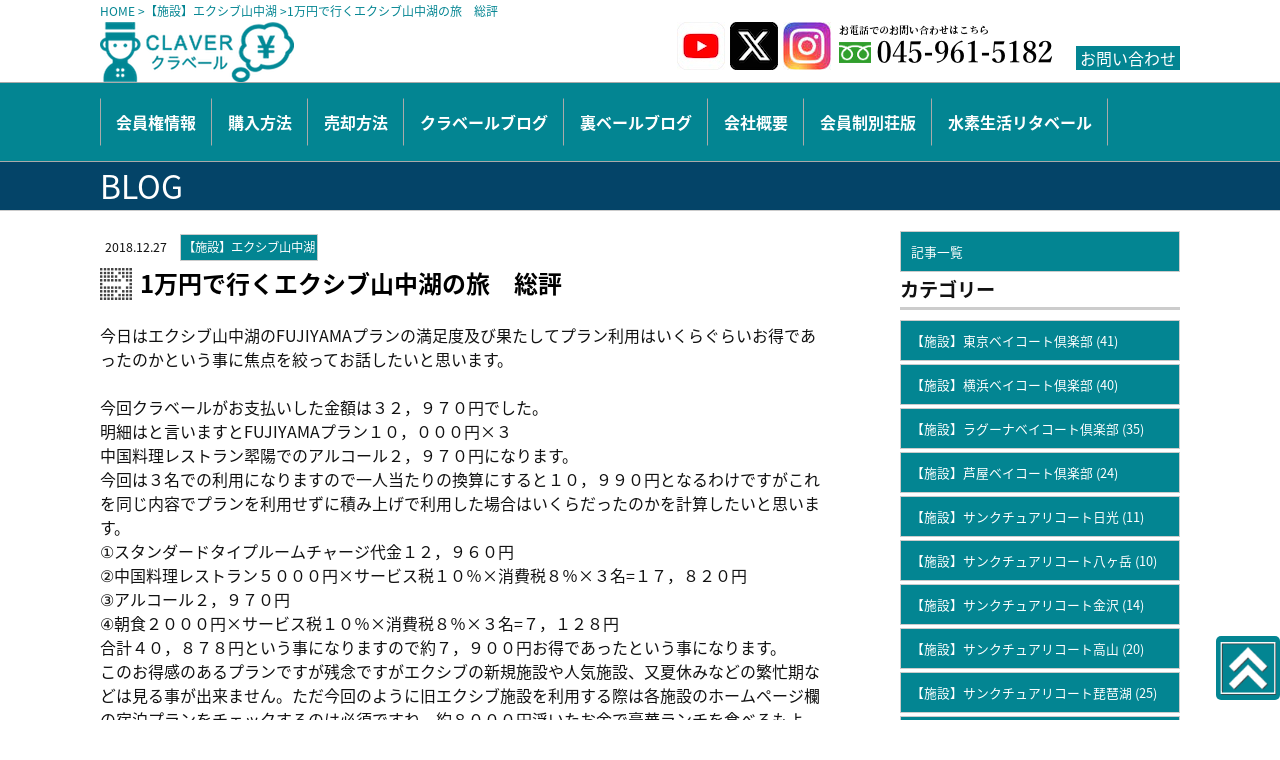

--- FILE ---
content_type: text/html; charset=UTF-8
request_url: https://www.xiv-claver.jp/11xivyamanakako/blog20181227
body_size: 11445
content:
<!DOCTYPE html>
<html>
<head>
<meta charset="UTF-8" />
<title>1万円で行くエクシブ山中湖の旅　総評 ｜ クラベール</title>
<link rel="shortcut icon" href="https://www.xiv-claver.jp/wp-content/themes/theme_toi3c/favicon.ico" />
<link href="https://fonts.googleapis.com/css?family=Lustria|Oswald" rel="stylesheet"> 
<link href="https://fonts.googleapis.com/earlyaccess/notosansjapanese.css" rel="stylesheet" />
<link href="https://fonts.googleapis.com/earlyaccess/sawarabimincho.css" rel="stylesheet" />
<link href="https://use.fontawesome.com/releases/v5.0.6/css/all.css" rel="stylesheet">
<link rel="stylesheet" type="text/css" href="https://www.xiv-claver.jp/wp-content/themes/theme_toi3c/style.css" />
<meta name="viewport" content="width=device-width,initial-scale=1.0,user-scalable=no">
<script src="https://ajax.googleapis.com/ajax/libs/jquery/2.2.0/jquery.min.js"></script>
<script type="text/javascript" src="https://www.xiv-claver.jp/wp-content/themes/theme_toi3c/js/jquery.cookie.js"></script>
<script type="text/javascript" src="https://www.xiv-claver.jp/wp-content/themes/theme_toi3c/js/jquery.easing.1.3.js"></script>
<script type="text/javascript" src="https://www.xiv-claver.jp/wp-content/themes/theme_toi3c/js/default_script.js"></script>
<!--[if lt IE 9]>
<script src="https://www.xiv-claver.jp/wp-content/themes/theme_toi3c/js/respond.min.js"></script>
<script src="https://www.xiv-claver.jp/wp-content/themes/theme_toi3c/js/html5shiv.js"></script>
<![endif]-->
<script type="text/javascript">
$(function(){
  $("#toggle").click(function(){
    $("#naviHEAD").slideToggle();
    return false;
  });

  $("#naviHEAD").click(function(){
    var win = $(window).width();
    var p = 992;
    if(win < p){
      $("#naviHEAD").hide();
	}
  });


  $(window).resize(function(){
    var win = $(window).width();
    var p = 991;
    if(win > p){
      $("#naviHEAD").show();
    } else {
      $("#naviHEAD").hide();
    }
  });
});
</script>
<script type="text/javascript">
$(function(){
     
$(".accordion p").click(function(){
    $(this).next("ul").slideToggle();
    $(this).children("span").toggleClass("open");
}); 

$(".accordion div").click(function(){
    $(this).next("ul").slideToggle();
    $(this).children("span").toggleClass("open");
}); 
 
$(".accordion dt").click(function(){
    $(this).next("dd").slideToggle();
    $(this).next("dd").siblings("dd").slideUp();
    $(this).toggleClass("open");    
    $(this).siblings("dt").removeClass("open");
});
 
});
</script>
<script type="text/javascript">
//スムーズスクロール
jQuery(function(){
   jQuery('a[href^="#"]').click(function() {// # クリック処理
      var speed = 2000; //スクロール速度ミリ秒
      var href= jQuery(this).attr("href"); // アンカーの値取
      // 移動先を取得
      var target = jQuery(href == "#" || href == "" ? 'html' : href);
      var position = target.offset().top;// 移動先を数値で取得
      // スムーススクロール
      jQuery('body,html').animate({scrollTop:position}, speed, 'swing');
      return false;
   });
});
</script>
<link rel='dns-prefetch' href='//secure.gravatar.com' />
<link rel='dns-prefetch' href='//s.w.org' />
<link rel='dns-prefetch' href='//v0.wordpress.com' />
<link rel="alternate" type="application/rss+xml" title="クラベール &raquo; 1万円で行くエクシブ山中湖の旅　総評 のコメントのフィード" href="https://www.xiv-claver.jp/15xivyamanakako/blog20181227/feed" />
		<script type="text/javascript">
			window._wpemojiSettings = {"baseUrl":"https:\/\/s.w.org\/images\/core\/emoji\/12.0.0-1\/72x72\/","ext":".png","svgUrl":"https:\/\/s.w.org\/images\/core\/emoji\/12.0.0-1\/svg\/","svgExt":".svg","source":{"concatemoji":"https:\/\/www.xiv-claver.jp\/wp-includes\/js\/wp-emoji-release.min.js?ver=5.4.18"}};
			/*! This file is auto-generated */
			!function(e,a,t){var n,r,o,i=a.createElement("canvas"),p=i.getContext&&i.getContext("2d");function s(e,t){var a=String.fromCharCode;p.clearRect(0,0,i.width,i.height),p.fillText(a.apply(this,e),0,0);e=i.toDataURL();return p.clearRect(0,0,i.width,i.height),p.fillText(a.apply(this,t),0,0),e===i.toDataURL()}function c(e){var t=a.createElement("script");t.src=e,t.defer=t.type="text/javascript",a.getElementsByTagName("head")[0].appendChild(t)}for(o=Array("flag","emoji"),t.supports={everything:!0,everythingExceptFlag:!0},r=0;r<o.length;r++)t.supports[o[r]]=function(e){if(!p||!p.fillText)return!1;switch(p.textBaseline="top",p.font="600 32px Arial",e){case"flag":return s([127987,65039,8205,9895,65039],[127987,65039,8203,9895,65039])?!1:!s([55356,56826,55356,56819],[55356,56826,8203,55356,56819])&&!s([55356,57332,56128,56423,56128,56418,56128,56421,56128,56430,56128,56423,56128,56447],[55356,57332,8203,56128,56423,8203,56128,56418,8203,56128,56421,8203,56128,56430,8203,56128,56423,8203,56128,56447]);case"emoji":return!s([55357,56424,55356,57342,8205,55358,56605,8205,55357,56424,55356,57340],[55357,56424,55356,57342,8203,55358,56605,8203,55357,56424,55356,57340])}return!1}(o[r]),t.supports.everything=t.supports.everything&&t.supports[o[r]],"flag"!==o[r]&&(t.supports.everythingExceptFlag=t.supports.everythingExceptFlag&&t.supports[o[r]]);t.supports.everythingExceptFlag=t.supports.everythingExceptFlag&&!t.supports.flag,t.DOMReady=!1,t.readyCallback=function(){t.DOMReady=!0},t.supports.everything||(n=function(){t.readyCallback()},a.addEventListener?(a.addEventListener("DOMContentLoaded",n,!1),e.addEventListener("load",n,!1)):(e.attachEvent("onload",n),a.attachEvent("onreadystatechange",function(){"complete"===a.readyState&&t.readyCallback()})),(n=t.source||{}).concatemoji?c(n.concatemoji):n.wpemoji&&n.twemoji&&(c(n.twemoji),c(n.wpemoji)))}(window,document,window._wpemojiSettings);
		</script>
		<style type="text/css">
img.wp-smiley,
img.emoji {
	display: inline !important;
	border: none !important;
	box-shadow: none !important;
	height: 1em !important;
	width: 1em !important;
	margin: 0 .07em !important;
	vertical-align: -0.1em !important;
	background: none !important;
	padding: 0 !important;
}
</style>
	<link rel='stylesheet' id='wp-block-library-css'  href='https://www.xiv-claver.jp/wp-includes/css/dist/block-library/style.min.css?ver=5.4.18' type='text/css' media='all' />
<style id='wp-block-library-inline-css' type='text/css'>
.has-text-align-justify{text-align:justify;}
</style>
<link rel='stylesheet' id='fancybox-css'  href='https://www.xiv-claver.jp/wp-content/plugins/easy-fancybox/css/jquery.fancybox.min.css?ver=1.3.24' type='text/css' media='screen' />
<link rel='stylesheet' id='addtoany-css'  href='https://www.xiv-claver.jp/wp-content/plugins/add-to-any/addtoany.min.css?ver=1.15' type='text/css' media='all' />
<link rel='stylesheet' id='jetpack_css-css'  href='https://www.xiv-claver.jp/wp-content/plugins/jetpack/css/jetpack.css?ver=8.9.4' type='text/css' media='all' />
<script type='text/javascript' src='https://www.xiv-claver.jp/wp-includes/js/jquery/jquery.js?ver=1.12.4-wp'></script>
<script type='text/javascript' src='https://www.xiv-claver.jp/wp-includes/js/jquery/jquery-migrate.min.js?ver=1.4.1'></script>
<script type='text/javascript' src='https://www.xiv-claver.jp/wp-content/plugins/add-to-any/addtoany.min.js?ver=1.1'></script>
<link rel='https://api.w.org/' href='https://www.xiv-claver.jp/wp-json/' />
<link rel="EditURI" type="application/rsd+xml" title="RSD" href="https://www.xiv-claver.jp/xmlrpc.php?rsd" />
<link rel="wlwmanifest" type="application/wlwmanifest+xml" href="https://www.xiv-claver.jp/wp-includes/wlwmanifest.xml" /> 
<link rel='prev' title='1万円で行くエクシブ山中湖の旅　朝食バイキング編' href='https://www.xiv-claver.jp/15xivyamanakako/blog20181226' />
<link rel='next' title='リゾートトラスト会員権OF　THE　YEAR２０１８' href='https://www.xiv-claver.jp/01tokyobay/blog20181231' />
<meta name="generator" content="WordPress 5.4.18" />
<link rel="canonical" href="https://www.xiv-claver.jp/15xivyamanakako/blog20181227" />
<link rel='shortlink' href='https://wp.me/paCwkg-1fL' />
<link rel="alternate" type="application/json+oembed" href="https://www.xiv-claver.jp/wp-json/oembed/1.0/embed?url=https%3A%2F%2Fwww.xiv-claver.jp%2F15xivyamanakako%2Fblog20181227" />
<link rel="alternate" type="text/xml+oembed" href="https://www.xiv-claver.jp/wp-json/oembed/1.0/embed?url=https%3A%2F%2Fwww.xiv-claver.jp%2F15xivyamanakako%2Fblog20181227&#038;format=xml" />

<script data-cfasync="false">
window.a2a_config=window.a2a_config||{};a2a_config.callbacks=[];a2a_config.overlays=[];a2a_config.templates={};a2a_localize = {
	Share: "共有",
	Save: "ブックマーク",
	Subscribe: "購読",
	Email: "メール",
	Bookmark: "ブックマーク",
	ShowAll: "すべて表示する",
	ShowLess: "小さく表示する",
	FindServices: "サービスを探す",
	FindAnyServiceToAddTo: "追加するサービスを今すぐ探す",
	PoweredBy: "Powered by",
	ShareViaEmail: "メールでシェアする",
	SubscribeViaEmail: "メールで購読する",
	BookmarkInYourBrowser: "ブラウザにブックマーク",
	BookmarkInstructions: "このページをブックマークするには、 Ctrl+D または \u2318+D を押下。",
	AddToYourFavorites: "お気に入りに追加",
	SendFromWebOrProgram: "任意のメールアドレスまたはメールプログラムから送信",
	EmailProgram: "メールプログラム",
	More: "詳細&#8230;",
	ThanksForSharing: "Thanks for sharing!",
	ThanksForFollowing: "Thanks for following!"
};

(function(d,s,a,b){a=d.createElement(s);b=d.getElementsByTagName(s)[0];a.async=1;a.src="https://static.addtoany.com/menu/page.js";b.parentNode.insertBefore(a,b);})(document,"script");
</script>
<style type='text/css'>img#wpstats{display:none}</style>
<!-- Jetpack Open Graph Tags -->
<meta property="og:type" content="article" />
<meta property="og:title" content="1万円で行くエクシブ山中湖の旅　総評" />
<meta property="og:url" content="https://www.xiv-claver.jp/15xivyamanakako/blog20181227" />
<meta property="og:description" content="１泊２食のエクシブ山中湖のプラン利用 果たして利用料金は？満足度は？果たしていくらお得だったのか 今日はエクシ&hellip;" />
<meta property="article:published_time" content="2018-12-27T10:19:25+00:00" />
<meta property="article:modified_time" content="2019-03-06T07:46:14+00:00" />
<meta property="og:site_name" content="クラベール" />
<meta property="og:image" content="https://www.xiv-claver.jp/wp-content/uploads/272EF4A7-58EC-437F-94F0-0A70B47F9B1A.jpeg" />
<meta property="og:image:width" content="2048" />
<meta property="og:image:height" content="1536" />
<meta property="og:locale" content="ja_JP" />
<meta name="twitter:text:title" content="1万円で行くエクシブ山中湖の旅　総評" />
<meta name="twitter:image" content="https://www.xiv-claver.jp/wp-content/uploads/272EF4A7-58EC-437F-94F0-0A70B47F9B1A.jpeg?w=640" />
<meta name="twitter:card" content="summary_large_image" />

<!-- End Jetpack Open Graph Tags -->
<link rel="icon" href="https://www.xiv-claver.jp/wp-content/uploads/cropped-favicon_claver-1-32x32.png" sizes="32x32" />
<link rel="icon" href="https://www.xiv-claver.jp/wp-content/uploads/cropped-favicon_claver-1-192x192.png" sizes="192x192" />
<link rel="apple-touch-icon" href="https://www.xiv-claver.jp/wp-content/uploads/cropped-favicon_claver-1-180x180.png" />
<meta name="msapplication-TileImage" content="https://www.xiv-claver.jp/wp-content/uploads/cropped-favicon_claver-1-270x270.png" />
<meta name="google-site-verification" content="L8lvsg0X20YjTBWRUZ7baoDNGPSB5MtayHhwsL513sY" />
</head>
<body><!-- 　ヘッダー部分（上部分）呼び出し　 -->

<div id="wrap"><!-- /wrap start -->
<div id="frame_block" style="width:100%">
<div id="wrap_desc">
<div id="inner_desc">
<div class="breadcrumbWrap"><span itemscope itemtype="http://data-vocabulary.org/Breadcrumb"><a class="breadcrumb" href="https://www.xiv-claver.jp" itemprop="url"><span itemprop="title">HOME</span></a> &gt;</span><span itemscope itemtype="http://data-vocabulary.org/Breadcrumb"><a class="breadcrumb" href="https://www.xiv-claver.jp/15xivyamanakako/?ct=15xivyamanakako" itemprop="url"><span itemprop="title">【施設】エクシブ山中湖</span></a>  &gt;</span><h1>1万円で行くエクシブ山中湖の旅　総評</h1></span></div>
</div><!--inner_desc-->
</div><!--wrap_desc-->
<div class="wrap_pc">
<div id="wrap_head">
<div id="inner_head">
<ul class="blockHED">
 	<li>
<div class="logo"><a href="https://www.xiv-claver.jp"><img src="https://www.xiv-claver.jp/wp-content/uploads/banner_logo2023.png" alt="クラベール" /></a></div></li>
 	<li>
<a style="padding-right: 5px;" href="https://www.youtube.com/@xivclaver" target="_blank" rel="noopener noreferrer"><img class="aligncenter" src="https://www.xiv-claver.jp/wp-content/uploads/youtube048.jpg" alt="twitter" /></a></li>
 	<li>
<a style="padding-right: 5px;" href="https://twitter.com/xivclaver" target="_blank" rel="noopener noreferrer"><img class="aligncenter" src="https://www.xiv-claver.jp/wp-content/uploads/X-logo.png" alt="twitter" /></a></li>
 	<li>
<a style="padding-right: 5px;" href="https://www.instagram.com/claver_second_market/?hl=ja" target="_blank" rel="noopener noreferrer"><img class="aligncenter" src="https://www.xiv-claver.jp/wp-content/uploads/instagram048.jpg" alt="twitter" /></a></li>
 	<li>
<div class="size240"><img class="aligncenter" src="https://www.xiv-claver.jp/wp-content/uploads/banner_phone_2022.png" alt="電話番号" /></div></li>
 	<li><br>
<a class="headbanner" href="https://www.xiv-claver.jp/inquiry">&nbsp;お問い合わせ&nbsp;</a></li>
</ul></div><!--eo inner_head-->
</div><!--eo wrap_head-->
</div><!--eo wrap_pc-->
<div id="wrap_navi"><div class="inner_navi">
<div id="wrap_toggle">
<ul class="blockHED">
<li class="NAME_AREA">
<div class="NAME_PLOT"><a href="https://www.xiv-claver.jp" class="clr_fff"><img class="splogo" alt="クラベール" src="https://www.xiv-claver.jp/wp-content/uploads/logo_wht2023.png" /></a></div><!--NAME_PLOT-->
</li>
<li class="ICON_AREA">
<div class="ICON_PLOT">
<a href="tel:045-961-5182"><img src="https://www.xiv-claver.jp/wp-content/themes/theme_toi3c/image/fxPHONE.png" alt="電話"/></a>
</div>
</li>
<li class="ICON_AREA">
<div class="ICON_PLOT">
<a href="https://www.xiv-claver.jp/inquiry"><img src="https://www.xiv-claver.jp/wp-content/themes/theme_toi3c/image/fxMAIL.png" alt="問合せ"/></a>
</div>
</li>
<li class="ICON_AREA">
<div id="toggle" class="ICON_PLOT">
<img src="https://www.xiv-claver.jp/wp-content/themes/theme_toi3c/image/fxTOGGLE.png" alt="MENU"/>
</div>
</li>
</ul>
<br />
<br />
<br />
<br />
<br />
<br />
<br />
</div><!-- wrap_toggle -->
<ul id="naviHEAD" class="blockRow navi_head">
<li><a href="https://www.xiv-claver.jp/sales"><p>会員権情報</p></a></li>
<li><a href="https://www.xiv-claver.jp/purchase"><p>購入方法</p></a></li>
<li><a href="https://www.xiv-claver.jp/selling"><p>売却方法</p></a></li>
<li><a href="https://www.xiv-claver.jp/article"><p>クラベールブログ</p></a></li>
<li><a href="https://www.xiv-claver.jp/uraver/" target="_blank" rel="noopener noreferrer"><p>裏ベールブログ</p></a></li>
<li><a href="https://www.xiv-claver.jp/company"><p>会社概要</p></a></li>
<li><a href="https://clavervilla.com" target="_blank" rel="noopener noreferrer"><p>会員制別荘版</p></a></li>
<li><a href="https://litaver.com" target="_blank" rel="noopener noreferrer"><p>水素生活リタベール</p></a></li></ul>
</div><!--inner_full-->
</div><!--wrap_navi-->
</div><!--frame-->
<script>
var menuHeight = $("#frame_fixed").height();
var startPos = 0;
$(window).scroll(function(){
  var currentPos = $(this).scrollTop();
  if (currentPos > startPos) {
    if($(window).scrollTop() >= 50) {
      $("#frame_fixed").css("top", "-" + menuHeight + "px");
    }
  } else {
    $("#frame_fixed").css("top", 0 + "px");
  }
  startPos = currentPos;
});
</script><!--ページタイトル-->
<div id="wrap_title">
<div id="inner_title" class="clearfix">
<div class="page_title">BLOG</div>
</div><!--inner_title-->
</div><!--wrap_title-->
<div id="wrap_inner"><!-- inner start -->
<div id="inner" style="padding:20px 0;"><!-- inner start -->
<div id="inner_main" class="left"><!-- mainWrap開始 -->
<div id="theContent">
<!--INFO--><div class='box_info clearfix'>
<!--date--><p class='date'>2018.12.27</p><!--eo date--><!--cat--><p class='cat bg_def'>【施設】エクシブ山中湖</p><!--eo cat--></div><!-- eo INFO-->
<h2 class="single_title_class">1万円で行くエクシブ山中湖の旅　総評</h2>

今日はエクシブ山中湖のFUJIYAMAプランの満足度及び果たしてプラン利用はいくらぐらいお得であったのかという事に焦点を絞ってお話したいと思います。<br />
<br />
今回クラベールがお支払いした金額は３２，９７０円でした。<br />
明細はと言いますとFUJIYAMAプラン１０，０００円×３<br />
中国料理レストラン翆陽でのアルコール２，９７０円になります。<br />
今回は３名での利用になりますので一人当たりの換算にすると１０，９９０円となるわけですがこれを同じ内容でプランを利用せずに積み上げで利用した場合はいくらだったのかを計算したいと思います。<br />
①スタンダードタイプルームチャージ代金１２，９６０円<br />
②中国料理レストラン５０００円×サービス税１０％×消費税８％×３名=１７，８２０円<br />
③アルコール２，９７０円<br />
④朝食２０００円×サービス税１０％×消費税８％×３名=７，１２８円<br />
合計４０，８７８円という事になりますので約７，９００円お得であったという事になります。<br />
このお得感のあるプランですが残念ですがエクシブの新規施設や人気施設、又夏休みなどの繁忙期などは見る事が出来ません。ただ今回のように旧エクシブ施設を利用する際は各施設のホームページ欄の宿泊プランをチェックするのは必須ですね。約８０００円浮いたお金で豪華ランチを食べるもよし、どこか美術館などに行くのに浮いた代金を充てるのもよいかと思います。<br />
<br />
以前はこのようなお得なプランはよく見かける事が出来たのでしたが、ここ数年あまり見かける事はなくなりました。クラベールとしてはリゾートトラストにはどうせお部屋に空気を入れて置くなら多少の安いプランを販売して空室を少しでも埋める事はリゾートトラストにとっても会員さんにとってもメリットがあるのではないか考えていますが、なかなかそれも難しいのでしょう。<br />
<br />
ホテルの稼働率を上げたいのと価格はあまりディスカウント出来ないという事情はよく理解しているのでクラベールとしてはしょうがないと考えていますが多少はこのようなプランが季節限定でももう少し用意されていても良いのかもしれません。<br />
<br />
今回久しぶりにエクシブ山中湖を利用させていただきましたが１０，０００円で宿泊して美味しい食事と朝食を食べれて内容的には良いのではないでしょうか。勿論ここ数年１０，０００円で宿泊出来る一般のホテルがあるのは十分理解していますがお部屋の広さ、窓からのぞく富士山、ひとつひとつ丁寧にリザーブされるディナーと朝食という事を考えれば満足度は高いかと思います。<br />
<img src="https://www.xiv-claver.jp/wp-content/uploads/272EF4A7-58EC-437F-94F0-0A70B47F9B1A.jpeg" alt="" width="2048" height="1536" class="alignnone size-full wp-image-5467" />
エクシブ山中湖がオープンして２０年余りまだまだエクシブ山中湖輝いてます。<br />
<br />
次回のクラベール施設紹介ブログは芦屋ベイコート倶楽部を予定しております。以前は芦屋ベイコート倶楽部ラグジュアリースイートをご紹介したので次回は芦屋ベイコート倶楽部ロイヤルスイートもしくはベイスイートのご紹介となるかと思いますが、又そちらも楽しみにしていただければと思います。<br /><br /><!-- tags--><div class='box_info bg_eee bdc_ccc pad10'>tags: </div><!-- eo btn-->
</div><!-- theContent終了 -->
<div class="wrap_pagenation">
<div id="pagenation">
<div class="clearfix">
<div class="prevpage">« <a href="https://www.xiv-claver.jp/15xivyamanakako/blog20181226" rel="prev">前記事</a></div>
<div class="listpage"><a href="https://www.xiv-claver.jp/15xivyamanakako/?ct=15xivyamanakako&pg=1">【施設】エクシブ山中湖一覧</a>　</div>
<div class="nextpage"><a href="https://www.xiv-claver.jp/15xivyamanakako/blog20190127" rel="next">次記事</a> »</div>
</div><!--clearfix-->
</div><!-- eo pagenation-->
</div><!-- eo wrap_pagenation-->
</div><!-- inner_main終了 -->
<div id="inner_side" class="right"><!-- side開始 -->

<a class="side_selector pad10" href="https://www.xiv-claver.jp/article">記事一覧</a>
<h3 class="underline">カテゴリー</h3>
<ul class='blockCR'>
<li><a class='side_selector bg_def' href='https://www.xiv-claver.jp/01tokyobay'><p>【施設】東京ベイコート倶楽部&nbsp;(41)</p></a></li>
<li><a class='side_selector bg_def' href='https://www.xiv-claver.jp/02yokohamabay'><p>【施設】横浜ベイコート倶楽部&nbsp;(40)</p></a></li>
<li><a class='side_selector bg_def' href='https://www.xiv-claver.jp/03lagunabay'><p>【施設】ラグーナベイコート倶楽部&nbsp;(35)</p></a></li>
<li><a class='side_selector bg_def' href='https://www.xiv-claver.jp/04ashiyabay'><p>【施設】芦屋ベイコート倶楽部&nbsp;(24)</p></a></li>
<li><a class='side_selector bg_def' href='https://www.xiv-claver.jp/05niko'><p>【施設】サンクチュアリコート日光&nbsp;(11)</p></a></li>
<li><a class='side_selector bg_def' href='https://www.xiv-claver.jp/07yatsugatake'><p>【施設】サンクチュアリコート八ヶ岳&nbsp;(10)</p></a></li>
<li><a class='side_selector bg_def' href='https://www.xiv-claver.jp/08kanazawa'><p>【施設】サンクチュアリコート金沢&nbsp;(14)</p></a></li>
<li><a class='side_selector bg_def' href='https://www.xiv-claver.jp/09takayama'><p>【施設】サンクチュアリコート高山&nbsp;(20)</p></a></li>
<li><a class='side_selector bg_def' href='https://www.xiv-claver.jp/10takashima'><p>【施設】サンクチュアリコート琵琶湖&nbsp;(25)</p></a></li>
<li><a class='side_selector bg_def' href='https://www.xiv-claver.jp/11awajishima'><p>【施設】サンクチュアリコート淡路島&nbsp;(5)</p></a></li>
<li><a class='side_selector bg_def' href='https://www.xiv-claver.jp/12xivnasu'><p>【施設】グランドエクシブ那須白河&nbsp;(15)</p></a></li>
<li><a class='side_selector bg_def' href='https://www.xiv-claver.jp/13xivkaruizawa'><p>【施設】グランドエクシブ軽井沢&nbsp;(37)</p></a></li>
<li><a class='side_selector bg_def' href='https://www.xiv-claver.jp/14xivtateshina'><p>【施設】エクシブ蓼科&nbsp;(23)</p></a></li>
<li><a class='side_selector bg_def' href='https://www.xiv-claver.jp/15xivyamanakako'><p>【施設】エクシブ山中湖&nbsp;(25)</p></a></li>
<li><a class='side_selector bg_def' href='https://www.xiv-claver.jp/16xivhakone'><p>【施設】エクシブ箱根離宮&nbsp;(23)</p></a></li>
<li><a class='side_selector bg_def' href='https://www.xiv-claver.jp/17xivyugawara'><p>【施設】エクシブ湯河原離宮&nbsp;(29)</p></a></li>
<li><a class='side_selector bg_def' href='https://www.xiv-claver.jp/18xivhatushima'><p>【施設】グランドエクシブ初島クラブ&nbsp;(13)</p></a></li>
<li><a class='side_selector bg_def' href='https://www.xiv-claver.jp/19xivizu'><p>【施設】エクシブ伊豆&nbsp;(18)</p></a></li>
<li><a class='side_selector bg_def' href='https://www.xiv-claver.jp/20xivhamanako'><p>【施設】グランドエクシブ浜名湖&nbsp;(19)</p></a></li>
<li><a class='side_selector bg_def' href='https://www.xiv-claver.jp/21xivtoba'><p>【施設】グランドエクシブ鳥羽&nbsp;(39)</p></a></li>
<li><a class='side_selector bg_def' href='https://www.xiv-claver.jp/22xivbiwako'><p>【施設】エクシブ琵琶湖&nbsp;(27)</p></a></li>
<li><a class='side_selector bg_def' href='https://www.xiv-claver.jp/23xivkyoto'><p>【施設】エクシブ京都八瀬離宮&nbsp;(19)</p></a></li>
<li><a class='side_selector bg_def' href='https://www.xiv-claver.jp/24xivshirahama'><p>【施設】エクシブ白浜＆アネックス&nbsp;(18)</p></a></li>
<li><a class='side_selector bg_def' href='https://www.xiv-claver.jp/25xivarima'><p>【施設】エクシブ有馬離宮&nbsp;(17)</p></a></li>
<li><a class='side_selector bg_def' href='https://www.xiv-claver.jp/26xivroko'><p>【施設】エクシブ六甲SV&nbsp;(7)</p></a></li>
<li><a class='side_selector bg_def' href='https://www.xiv-claver.jp/27xivawajishima'><p>【施設】エクシブ淡路島&nbsp;(10)</p></a></li>
<li><a class='side_selector bg_def' href='https://www.xiv-claver.jp/28xivnaruto'><p>【施設】グランドエクシブ鳴門&nbsp;(26)</p></a></li>
<li><a class='side_selector bg_def' href='https://www.xiv-claver.jp/29others'><p>【施設】エクシブその他&nbsp;(55)</p></a></li>
<li><a class='side_selector bg_def' href='https://www.xiv-claver.jp/30sunhakone'><p>【施設】リゾーピア箱根&nbsp;(2)</p></a></li>
<li><a class='side_selector bg_def' href='https://www.xiv-claver.jp/31sunatami'><p>【施設】リゾーピア熱海&nbsp;(10)</p></a></li>
<li><a class='side_selector bg_def' href='https://www.xiv-claver.jp/32kumihama'><p>【施設】リゾーピア久美浜&nbsp;(8)</p></a></li>
<li><a class='side_selector bg_def' href='https://www.xiv-claver.jp/33bepu'><p>【施設】リゾーピア別府&nbsp;(20)</p></a></li>
<li><a class='side_selector bg_def' href='https://www.xiv-claver.jp/34sunshinjuku'><p>【施設】サンメンバーズ新宿&nbsp;(2)</p></a></li>
<li><a class='side_selector bg_def' href='https://www.xiv-claver.jp/35hirugano'><p>【施設】サンメンバーズひるがの&nbsp;(11)</p></a></li>
<li><a class='side_selector bg_def' href='https://www.xiv-claver.jp/36nagoyashirakawa'><p>【施設】サンメンバーズ名古屋白川&nbsp;(4)</p></a></li>
<li><a class='side_selector bg_def' href='https://www.xiv-claver.jp/37sunkyoto'><p>【施設】サンメンバーズ京都嵯峨&nbsp;(18)</p></a></li>
<li><a class='side_selector bg_def' href='https://www.xiv-claver.jp/38sunkobe'><p>【施設】サンメンバーズ神戸&nbsp;(2)</p></a></li>
<li><a class='side_selector bg_def' href='https://www.xiv-claver.jp/39kagoshima'><p>【施設】サンメンバーズ鹿児島&nbsp;(20)</p></a></li>
<li><a class='side_selector bg_def' href='https://www.xiv-claver.jp/40sun'><p>【施設】サンメンバーズ・リゾーピア他&nbsp;(5)</p></a></li>
<li><a class='side_selector bg_def' href='https://www.xiv-claver.jp/41nihonbashi'><p>【施設】トラスティ日本橋&nbsp;(3)</p></a></li>
<li><a class='side_selector bg_def' href='https://www.xiv-claver.jp/42tokyobey'><p>【施設】トラスティ東京ベイ&nbsp;(1)</p></a></li>
<li><a class='side_selector bg_def' href='https://www.xiv-claver.jp/43abeno'><p>【施設】トラスティ大阪阿倍野&nbsp;(3)</p></a></li>
<li><a class='side_selector bg_def' href='https://www.xiv-claver.jp/44kobe'><p>【施設】トラスティ神戸居留地&nbsp;(2)</p></a></li>
<li><a class='side_selector bg_def' href='https://www.xiv-claver.jp/45himedic'><p>【施設】ハイメディック&nbsp;(30)</p></a></li>
<li><a class='side_selector bg_def' href='https://www.xiv-claver.jp/46kahala'><p>【施設】カハラクラブハワイ&nbsp;(5)</p></a></li>
<li><a class='side_selector bg_def' href='https://www.xiv-claver.jp/47membership'><p>【施設】会員制ホテル他&nbsp;(59)</p></a></li>
<li><a class='side_selector bg_def' href='https://www.xiv-claver.jp/48resorttrust'><p>【運営会社】リゾートトラスト&nbsp;(129)</p></a></li>
<li><a class='side_selector bg_def' href='https://www.xiv-claver.jp/49buy'><p>【購入】エクシブ購入に関する情報&nbsp;(92)</p></a></li>
<li><a class='side_selector bg_def' href='https://www.xiv-claver.jp/50sell'><p>【売却】エクシブ売却に関する情報&nbsp;(51)</p></a></li>
<li><a class='side_selector bg_def' href='https://www.xiv-claver.jp/51reservation'><p>【利用】知ってると得する利用と予約&nbsp;(51)</p></a></li>
<li><a class='side_selector bg_def' href='https://www.xiv-claver.jp/52data'><p>【情報】エクシブデータバンク&nbsp;(20)</p></a></li>
<li><a class='side_selector bg_def' href='https://www.xiv-claver.jp/53claver'><p>【私たち】クラベール&nbsp;(76)</p></a></li>
</ul>
<h3 class="underline">タグ</h3>
<ul class="blockCR navi_block" style="font-size:0.88em;">
<li><a href="https://www.xiv-claver.jp/bytag/?tg=朝食">朝食 (52)</a></li>
<li><a href="https://www.xiv-claver.jp/bytag/?tg=大浴場">大浴場 (46)</a></li>
<li><a href="https://www.xiv-claver.jp/bytag/?tg=和食">和食 (39)</a></li>
<li><a href="https://www.xiv-claver.jp/bytag/?tg=ラージ">ラージ (38)</a></li>
<li><a href="https://www.xiv-claver.jp/bytag/?tg=Sタイプ">Sタイプ (30)</a></li>
<li><a href="https://www.xiv-claver.jp/bytag/?tg=イタリアン">イタリアン (23)</a></li>
<li><a href="https://www.xiv-claver.jp/bytag/?tg=スタンダード">スタンダード (23)</a></li>
<li><a href="https://www.xiv-claver.jp/bytag/?tg=ECタイプ">ECタイプ (22)</a></li>
<li><a href="https://www.xiv-claver.jp/bytag/?tg=SEタイプ">SEタイプ (21)</a></li>
<li><a href="https://www.xiv-claver.jp/bytag/?tg=CBタイプ">CBタイプ (20)</a></li>
<li><a href="https://www.xiv-claver.jp/bytag/?tg=ラグジュアリースイート">ラグジュアリースイート (20)</a></li>
<li><a href="https://www.xiv-claver.jp/bytag/?tg=ベイスイート">ベイスイート (18)</a></li>
<li><a href="https://www.xiv-claver.jp/bytag/?tg=ロイヤルスイート">ロイヤルスイート (18)</a></li>
<li><a href="https://www.xiv-claver.jp/bytag/?tg=プール">プール (18)</a></li>
<li><a href="https://www.xiv-claver.jp/bytag/?tg=スイート">スイート (16)</a></li>
<li><a href="https://www.xiv-claver.jp/bytag/?tg=仲介相場">仲介相場 (16)</a></li>
<li><a href="https://www.xiv-claver.jp/bytag/?tg=中国料理">中国料理 (16)</a></li>
<li><a href="https://www.xiv-claver.jp/bytag/?tg=予約">予約 (13)</a></li>
<li><a href="https://www.xiv-claver.jp/bytag/?tg=年会費">年会費 (12)</a></li>
<li><a href="https://www.xiv-claver.jp/bytag/?tg=交換利用">交換利用 (11)</a></li>
</ul>
<br />

<h3 class="underline">過去の記事</h3>
				<h4 class="yy">2026年</h4>
		<ul class="navi_block">
				<li>
				<a href="https://www.xiv-claver.jp/bymonth/?yy=2026&mm=1">
					1月(5)
				</a>
			</li>
								</ul>
				<h4 class="yy">2025年</h4>
		<ul class="navi_block">
				<li>
				<a href="https://www.xiv-claver.jp/bymonth/?yy=2025&mm=12">
					12月(22)
				</a>
			</li>
						<li>
				<a href="https://www.xiv-claver.jp/bymonth/?yy=2025&mm=11">
					11月(14)
				</a>
			</li>
						<li>
				<a href="https://www.xiv-claver.jp/bymonth/?yy=2025&mm=10">
					10月(15)
				</a>
			</li>
						<li>
				<a href="https://www.xiv-claver.jp/bymonth/?yy=2025&mm=9">
					9月(12)
				</a>
			</li>
						<li>
				<a href="https://www.xiv-claver.jp/bymonth/?yy=2025&mm=8">
					8月(8)
				</a>
			</li>
						<li>
				<a href="https://www.xiv-claver.jp/bymonth/?yy=2025&mm=7">
					7月(18)
				</a>
			</li>
						<li>
				<a href="https://www.xiv-claver.jp/bymonth/?yy=2025&mm=6">
					6月(18)
				</a>
			</li>
						<li>
				<a href="https://www.xiv-claver.jp/bymonth/?yy=2025&mm=5">
					5月(12)
				</a>
			</li>
						<li>
				<a href="https://www.xiv-claver.jp/bymonth/?yy=2025&mm=4">
					4月(7)
				</a>
			</li>
						<li>
				<a href="https://www.xiv-claver.jp/bymonth/?yy=2025&mm=3">
					3月(15)
				</a>
			</li>
						<li>
				<a href="https://www.xiv-claver.jp/bymonth/?yy=2025&mm=2">
					2月(6)
				</a>
			</li>
						<li>
				<a href="https://www.xiv-claver.jp/bymonth/?yy=2025&mm=1">
					1月(13)
				</a>
			</li>
								</ul>
				<h4 class="yy">2024年</h4>
		<ul class="navi_block">
				<li>
				<a href="https://www.xiv-claver.jp/bymonth/?yy=2024&mm=12">
					12月(13)
				</a>
			</li>
						<li>
				<a href="https://www.xiv-claver.jp/bymonth/?yy=2024&mm=11">
					11月(15)
				</a>
			</li>
						<li>
				<a href="https://www.xiv-claver.jp/bymonth/?yy=2024&mm=10">
					10月(11)
				</a>
			</li>
						<li>
				<a href="https://www.xiv-claver.jp/bymonth/?yy=2024&mm=9">
					9月(8)
				</a>
			</li>
						<li>
				<a href="https://www.xiv-claver.jp/bymonth/?yy=2024&mm=8">
					8月(14)
				</a>
			</li>
						<li>
				<a href="https://www.xiv-claver.jp/bymonth/?yy=2024&mm=7">
					7月(22)
				</a>
			</li>
						<li>
				<a href="https://www.xiv-claver.jp/bymonth/?yy=2024&mm=6">
					6月(14)
				</a>
			</li>
						<li>
				<a href="https://www.xiv-claver.jp/bymonth/?yy=2024&mm=5">
					5月(12)
				</a>
			</li>
						<li>
				<a href="https://www.xiv-claver.jp/bymonth/?yy=2024&mm=4">
					4月(19)
				</a>
			</li>
						<li>
				<a href="https://www.xiv-claver.jp/bymonth/?yy=2024&mm=3">
					3月(7)
				</a>
			</li>
						<li>
				<a href="https://www.xiv-claver.jp/bymonth/?yy=2024&mm=2">
					2月(9)
				</a>
			</li>
						<li>
				<a href="https://www.xiv-claver.jp/bymonth/?yy=2024&mm=1">
					1月(14)
				</a>
			</li>
								</ul>
				<h4 class="yy">2023年</h4>
		<ul class="navi_block">
				<li>
				<a href="https://www.xiv-claver.jp/bymonth/?yy=2023&mm=12">
					12月(14)
				</a>
			</li>
						<li>
				<a href="https://www.xiv-claver.jp/bymonth/?yy=2023&mm=11">
					11月(13)
				</a>
			</li>
						<li>
				<a href="https://www.xiv-claver.jp/bymonth/?yy=2023&mm=10">
					10月(10)
				</a>
			</li>
						<li>
				<a href="https://www.xiv-claver.jp/bymonth/?yy=2023&mm=9">
					9月(17)
				</a>
			</li>
						<li>
				<a href="https://www.xiv-claver.jp/bymonth/?yy=2023&mm=8">
					8月(10)
				</a>
			</li>
						<li>
				<a href="https://www.xiv-claver.jp/bymonth/?yy=2023&mm=7">
					7月(10)
				</a>
			</li>
						<li>
				<a href="https://www.xiv-claver.jp/bymonth/?yy=2023&mm=6">
					6月(12)
				</a>
			</li>
						<li>
				<a href="https://www.xiv-claver.jp/bymonth/?yy=2023&mm=5">
					5月(20)
				</a>
			</li>
						<li>
				<a href="https://www.xiv-claver.jp/bymonth/?yy=2023&mm=4">
					4月(11)
				</a>
			</li>
						<li>
				<a href="https://www.xiv-claver.jp/bymonth/?yy=2023&mm=3">
					3月(9)
				</a>
			</li>
						<li>
				<a href="https://www.xiv-claver.jp/bymonth/?yy=2023&mm=2">
					2月(10)
				</a>
			</li>
						<li>
				<a href="https://www.xiv-claver.jp/bymonth/?yy=2023&mm=1">
					1月(7)
				</a>
			</li>
								</ul>
				<h4 class="yy">2022年</h4>
		<ul class="navi_block">
				<li>
				<a href="https://www.xiv-claver.jp/bymonth/?yy=2022&mm=12">
					12月(15)
				</a>
			</li>
						<li>
				<a href="https://www.xiv-claver.jp/bymonth/?yy=2022&mm=11">
					11月(12)
				</a>
			</li>
						<li>
				<a href="https://www.xiv-claver.jp/bymonth/?yy=2022&mm=10">
					10月(11)
				</a>
			</li>
						<li>
				<a href="https://www.xiv-claver.jp/bymonth/?yy=2022&mm=9">
					9月(11)
				</a>
			</li>
						<li>
				<a href="https://www.xiv-claver.jp/bymonth/?yy=2022&mm=8">
					8月(12)
				</a>
			</li>
						<li>
				<a href="https://www.xiv-claver.jp/bymonth/?yy=2022&mm=7">
					7月(5)
				</a>
			</li>
						<li>
				<a href="https://www.xiv-claver.jp/bymonth/?yy=2022&mm=6">
					6月(13)
				</a>
			</li>
						<li>
				<a href="https://www.xiv-claver.jp/bymonth/?yy=2022&mm=5">
					5月(7)
				</a>
			</li>
						<li>
				<a href="https://www.xiv-claver.jp/bymonth/?yy=2022&mm=4">
					4月(8)
				</a>
			</li>
						<li>
				<a href="https://www.xiv-claver.jp/bymonth/?yy=2022&mm=3">
					3月(11)
				</a>
			</li>
						<li>
				<a href="https://www.xiv-claver.jp/bymonth/?yy=2022&mm=2">
					2月(5)
				</a>
			</li>
						<li>
				<a href="https://www.xiv-claver.jp/bymonth/?yy=2022&mm=1">
					1月(5)
				</a>
			</li>
								</ul>
				<h4 class="yy">2021年</h4>
		<ul class="navi_block">
				<li>
				<a href="https://www.xiv-claver.jp/bymonth/?yy=2021&mm=12">
					12月(8)
				</a>
			</li>
						<li>
				<a href="https://www.xiv-claver.jp/bymonth/?yy=2021&mm=11">
					11月(9)
				</a>
			</li>
						<li>
				<a href="https://www.xiv-claver.jp/bymonth/?yy=2021&mm=10">
					10月(8)
				</a>
			</li>
						<li>
				<a href="https://www.xiv-claver.jp/bymonth/?yy=2021&mm=9">
					9月(10)
				</a>
			</li>
						<li>
				<a href="https://www.xiv-claver.jp/bymonth/?yy=2021&mm=8">
					8月(12)
				</a>
			</li>
						<li>
				<a href="https://www.xiv-claver.jp/bymonth/?yy=2021&mm=7">
					7月(9)
				</a>
			</li>
						<li>
				<a href="https://www.xiv-claver.jp/bymonth/?yy=2021&mm=6">
					6月(12)
				</a>
			</li>
						<li>
				<a href="https://www.xiv-claver.jp/bymonth/?yy=2021&mm=5">
					5月(11)
				</a>
			</li>
						<li>
				<a href="https://www.xiv-claver.jp/bymonth/?yy=2021&mm=4">
					4月(12)
				</a>
			</li>
						<li>
				<a href="https://www.xiv-claver.jp/bymonth/?yy=2021&mm=3">
					3月(9)
				</a>
			</li>
						<li>
				<a href="https://www.xiv-claver.jp/bymonth/?yy=2021&mm=2">
					2月(12)
				</a>
			</li>
						<li>
				<a href="https://www.xiv-claver.jp/bymonth/?yy=2021&mm=1">
					1月(12)
				</a>
			</li>
								</ul>
				<h4 class="yy">2020年</h4>
		<ul class="navi_block">
				<li>
				<a href="https://www.xiv-claver.jp/bymonth/?yy=2020&mm=12">
					12月(13)
				</a>
			</li>
						<li>
				<a href="https://www.xiv-claver.jp/bymonth/?yy=2020&mm=11">
					11月(12)
				</a>
			</li>
						<li>
				<a href="https://www.xiv-claver.jp/bymonth/?yy=2020&mm=10">
					10月(13)
				</a>
			</li>
						<li>
				<a href="https://www.xiv-claver.jp/bymonth/?yy=2020&mm=9">
					9月(24)
				</a>
			</li>
						<li>
				<a href="https://www.xiv-claver.jp/bymonth/?yy=2020&mm=8">
					8月(8)
				</a>
			</li>
						<li>
				<a href="https://www.xiv-claver.jp/bymonth/?yy=2020&mm=7">
					7月(13)
				</a>
			</li>
						<li>
				<a href="https://www.xiv-claver.jp/bymonth/?yy=2020&mm=6">
					6月(12)
				</a>
			</li>
						<li>
				<a href="https://www.xiv-claver.jp/bymonth/?yy=2020&mm=5">
					5月(15)
				</a>
			</li>
						<li>
				<a href="https://www.xiv-claver.jp/bymonth/?yy=2020&mm=4">
					4月(14)
				</a>
			</li>
						<li>
				<a href="https://www.xiv-claver.jp/bymonth/?yy=2020&mm=3">
					3月(16)
				</a>
			</li>
						<li>
				<a href="https://www.xiv-claver.jp/bymonth/?yy=2020&mm=2">
					2月(14)
				</a>
			</li>
						<li>
				<a href="https://www.xiv-claver.jp/bymonth/?yy=2020&mm=1">
					1月(16)
				</a>
			</li>
								</ul>
				<h4 class="yy">2019年</h4>
		<ul class="navi_block">
				<li>
				<a href="https://www.xiv-claver.jp/bymonth/?yy=2019&mm=12">
					12月(12)
				</a>
			</li>
						<li>
				<a href="https://www.xiv-claver.jp/bymonth/?yy=2019&mm=11">
					11月(16)
				</a>
			</li>
						<li>
				<a href="https://www.xiv-claver.jp/bymonth/?yy=2019&mm=10">
					10月(12)
				</a>
			</li>
						<li>
				<a href="https://www.xiv-claver.jp/bymonth/?yy=2019&mm=9">
					9月(17)
				</a>
			</li>
						<li>
				<a href="https://www.xiv-claver.jp/bymonth/?yy=2019&mm=8">
					8月(9)
				</a>
			</li>
						<li>
				<a href="https://www.xiv-claver.jp/bymonth/?yy=2019&mm=7">
					7月(14)
				</a>
			</li>
						<li>
				<a href="https://www.xiv-claver.jp/bymonth/?yy=2019&mm=6">
					6月(10)
				</a>
			</li>
						<li>
				<a href="https://www.xiv-claver.jp/bymonth/?yy=2019&mm=5">
					5月(10)
				</a>
			</li>
						<li>
				<a href="https://www.xiv-claver.jp/bymonth/?yy=2019&mm=4">
					4月(15)
				</a>
			</li>
						<li>
				<a href="https://www.xiv-claver.jp/bymonth/?yy=2019&mm=3">
					3月(14)
				</a>
			</li>
						<li>
				<a href="https://www.xiv-claver.jp/bymonth/?yy=2019&mm=2">
					2月(13)
				</a>
			</li>
						<li>
				<a href="https://www.xiv-claver.jp/bymonth/?yy=2019&mm=1">
					1月(12)
				</a>
			</li>
								</ul>
				<h4 class="yy">2018年</h4>
		<ul class="navi_block">
				<li>
				<a href="https://www.xiv-claver.jp/bymonth/?yy=2018&mm=12">
					12月(13)
				</a>
			</li>
						<li>
				<a href="https://www.xiv-claver.jp/bymonth/?yy=2018&mm=11">
					11月(10)
				</a>
			</li>
						<li>
				<a href="https://www.xiv-claver.jp/bymonth/?yy=2018&mm=10">
					10月(8)
				</a>
			</li>
						<li>
				<a href="https://www.xiv-claver.jp/bymonth/?yy=2018&mm=9">
					9月(9)
				</a>
			</li>
						<li>
				<a href="https://www.xiv-claver.jp/bymonth/?yy=2018&mm=8">
					8月(10)
				</a>
			</li>
						<li>
				<a href="https://www.xiv-claver.jp/bymonth/?yy=2018&mm=7">
					7月(9)
				</a>
			</li>
						<li>
				<a href="https://www.xiv-claver.jp/bymonth/?yy=2018&mm=6">
					6月(10)
				</a>
			</li>
						<li>
				<a href="https://www.xiv-claver.jp/bymonth/?yy=2018&mm=5">
					5月(6)
				</a>
			</li>
						<li>
				<a href="https://www.xiv-claver.jp/bymonth/?yy=2018&mm=4">
					4月(11)
				</a>
			</li>
						<li>
				<a href="https://www.xiv-claver.jp/bymonth/?yy=2018&mm=3">
					3月(6)
				</a>
			</li>
						<li>
				<a href="https://www.xiv-claver.jp/bymonth/?yy=2018&mm=2">
					2月(10)
				</a>
			</li>
						<li>
				<a href="https://www.xiv-claver.jp/bymonth/?yy=2018&mm=1">
					1月(15)
				</a>
			</li>
								</ul>
				<h4 class="yy">2017年</h4>
		<ul class="navi_block">
				<li>
				<a href="https://www.xiv-claver.jp/bymonth/?yy=2017&mm=12">
					12月(9)
				</a>
			</li>
						<li>
				<a href="https://www.xiv-claver.jp/bymonth/?yy=2017&mm=11">
					11月(13)
				</a>
			</li>
						<li>
				<a href="https://www.xiv-claver.jp/bymonth/?yy=2017&mm=10">
					10月(11)
				</a>
			</li>
						<li>
				<a href="https://www.xiv-claver.jp/bymonth/?yy=2017&mm=9">
					9月(13)
				</a>
			</li>
						<li>
				<a href="https://www.xiv-claver.jp/bymonth/?yy=2017&mm=8">
					8月(11)
				</a>
			</li>
						<li>
				<a href="https://www.xiv-claver.jp/bymonth/?yy=2017&mm=7">
					7月(12)
				</a>
			</li>
						<li>
				<a href="https://www.xiv-claver.jp/bymonth/?yy=2017&mm=6">
					6月(16)
				</a>
			</li>
						<li>
				<a href="https://www.xiv-claver.jp/bymonth/?yy=2017&mm=5">
					5月(15)
				</a>
			</li>
						<li>
				<a href="https://www.xiv-claver.jp/bymonth/?yy=2017&mm=4">
					4月(7)
				</a>
			</li>
						<li>
				<a href="https://www.xiv-claver.jp/bymonth/?yy=2017&mm=3">
					3月(10)
				</a>
			</li>
						<li>
				<a href="https://www.xiv-claver.jp/bymonth/?yy=2017&mm=2">
					2月(1)
				</a>
			</li>
						<li>
				<a href="https://www.xiv-claver.jp/bymonth/?yy=2017&mm=1">
					1月(4)
				</a>
			</li>
					</ul>
<br />

<ul class="blockRow navi_side oswald">
<li><a href="https://www.xiv-claver.jp/"><p>ホーム</p></a></li>
<li><a href="https://www.xiv-claver.jp/sales"><p>会員権情報</p></a></li>
<li><a href="https://www.xiv-claver.jp/purchase"><p>購入方法</p></a></li>
<li><a href="https://www.xiv-claver.jp/selling"><p>売却方法</p></a></li>
<li><a href="https://www.xiv-claver.jp/article"><p>クラベールブログ</p></a></li>
<li><a href="https://www.xiv-claver.jp/uraver/" target="_blank" rel="noopener noreferrer"><p>裏ベールブログ</p></a></li>
<li><a href="https://www.xiv-claver.jp/company"><p>会社概要</p></a></li>
<li><a href="https://www.xiv-claver.jp/inquiry"><p>お問い合わせ</p></a></li>
</ul></div><!-- inner_side終了 -->
</div><!-- inner end -->
</div><!-- wrap_inner end -->
<script type='text/javascript' src='https://www.xiv-claver.jp/wp-content/plugins/easy-fancybox/js/jquery.fancybox.min.js?ver=1.3.24'></script>
<script type='text/javascript'>
var fb_timeout, fb_opts={'overlayShow':true,'hideOnOverlayClick':true,'showCloseButton':true,'margin':20,'centerOnScroll':false,'enableEscapeButton':true,'autoScale':true };
if(typeof easy_fancybox_handler==='undefined'){
var easy_fancybox_handler=function(){
jQuery('.nofancybox,a.wp-block-file__button,a.pin-it-button,a[href*="pinterest.com/pin/create"],a[href*="facebook.com/share"],a[href*="twitter.com/share"]').addClass('nolightbox');
/* IMG */
var fb_IMG_select='a[href*=".jpg"]:not(.nolightbox,li.nolightbox>a),area[href*=".jpg"]:not(.nolightbox),a[href*=".jpeg"]:not(.nolightbox,li.nolightbox>a),area[href*=".jpeg"]:not(.nolightbox),a[href*=".png"]:not(.nolightbox,li.nolightbox>a),area[href*=".png"]:not(.nolightbox),a[href*=".webp"]:not(.nolightbox,li.nolightbox>a),area[href*=".webp"]:not(.nolightbox)';
jQuery(fb_IMG_select).addClass('fancybox image');
var fb_IMG_sections=jQuery('.gallery,.wp-block-gallery,.tiled-gallery,.wp-block-jetpack-tiled-gallery');
fb_IMG_sections.each(function(){jQuery(this).find(fb_IMG_select).attr('rel','gallery-'+fb_IMG_sections.index(this));});
jQuery('a.fancybox,area.fancybox,li.fancybox a').each(function(){jQuery(this).fancybox(jQuery.extend({},fb_opts,{'transitionIn':'elastic','easingIn':'easeOutBack','transitionOut':'elastic','easingOut':'easeInBack','opacity':false,'hideOnContentClick':false,'titleShow':true,'titlePosition':'over','titleFromAlt':true,'showNavArrows':true,'enableKeyboardNav':true,'cyclic':false}))});};
jQuery('a.fancybox-close').on('click',function(e){e.preventDefault();jQuery.fancybox.close()});
};
var easy_fancybox_auto=function(){setTimeout(function(){jQuery('#fancybox-auto').trigger('click')},1000);};
jQuery(easy_fancybox_handler);jQuery(document).on('post-load',easy_fancybox_handler);
jQuery(easy_fancybox_auto);
</script>
<script type='text/javascript' src='https://www.xiv-claver.jp/wp-content/plugins/easy-fancybox/js/jquery.easing.min.js?ver=1.4.1'></script>
<script type='text/javascript' src='https://www.xiv-claver.jp/wp-content/plugins/easy-fancybox/js/jquery.mousewheel.min.js?ver=3.1.13'></script>
<script type='text/javascript' src='https://www.xiv-claver.jp/wp-includes/js/wp-embed.min.js?ver=5.4.18'></script>
<script type='text/javascript' src='https://stats.wp.com/e-202604.js' async='async' defer='defer'></script>
<script type='text/javascript'>
	_stq = window._stq || [];
	_stq.push([ 'view', {v:'ext',j:'1:8.9.4',blog:'156944088',post:'4821',tz:'9',srv:'www.xiv-claver.jp'} ]);
	_stq.push([ 'clickTrackerInit', '156944088', '4821' ]);
</script>
<div id="fixnavi_side">
<a href="#" onclick="backToTop(); return false"><img src="https://www.xiv-claver.jp/wp-content/themes/theme_toi3c/image/fxTOP.png" alt="先頭"/></a>
</div>
<div id="wrap_footer"><!-- /wrap_footer start -->
<div id="inner_footer"><!-- /footer start -->
<a name="foot"></a>
<div class="footM" >
<ul class="blockCR navi_foot">
<li><a class="til" href="https://www.xiv-claver.jp"><p>HOME</p></a></li>
<li><a class="til" href="https://www.xiv-claver.jp/company"><p>会社概要</p></a></li>
<li><a class="til" href="https://www.xiv-claver.jp/inquiry"><p>お問い合わせ</p></a></li>
</ul>
</div>
<div class="footM">
<ul class="blockCR navi_foot">
<li><a class="til" href="https://www.xiv-claver.jp/purchase"><p>購入方法</p></a></li>
<li><a href="https://www.xiv-claver.jp/purchase/howtochoose"><p>リゾートトラスト会員権の選び方</p></a></li>
<li><a href="https://www.xiv-claver.jp/purchase/grade"><p>各施設グレードのご案内</p></a></li>
<li><a href="https://www.xiv-claver.jp/purchase/roomgrade"><p>お部屋グレード表</p></a></li>
<li><a href="https://www.xiv-claver.jp/purchase/expenses"><p>諸費用のご案内</p></a></li>
<li><a href="https://www.xiv-claver.jp/purchase/purchasefaq"><p>購入時によくある質問</p></a></li>
<li><a href="https://www.xiv-claver.jp/purchase/purchaseflow"><p>お申込みから会員カードが届くまで</p></a></li>
<li><a class="til" href="https://www.xiv-claver.jp/sales"><p>会員権情報</p></a></li>
</ul>
</div>
<div class="footM" >
<ul class="blockCR navi_foot">
<li><a class="til" href="https://www.xiv-claver.jp/selling"><p>売却方法</p></a></li>
<li><a href="https://www.xiv-claver.jp/selling/sellingmethod"><p>売却3つの方法</p></a></li>
<li><a href="https://www.xiv-claver.jp/selling/sellingcheck"><p>売却時のローン&年会費未納</p></a></li>
<li><a href="https://www.xiv-claver.jp/selling/sellingfaq"><p>売却時によくある質問</p></a></li>
<li><a href="https://www.xiv-claver.jp/selling/sellingflow"><p>売却から現金化までの流れ</p></a></li>
</ul>
</div>
<br clear="all" /></div><!--eo inner-footer -->
</div><!--eo wrap_footer -->
<div id="wrap_bottom"><!-- /wrap_bottomline start -->
<div id="inner_bottom"><!-- /bottomline start -->
エクシブの購入売却はエクシブ専門仲介業者クラベールにお任せください<br />
<img src="https://www.xiv-claver.jp/wp-content/uploads/logo_wht2023.png" alt="クラベール" class="aligncenter" />
copyright© クラベール all right reserved.<br />
<br />
<!-- Global site tag (gtag.js) - Google Ads: 804571571 -->
<script async src="https://www.googletagmanager.com/gtag/js?id=AW-804571571"></script>
<script>
  window.dataLayer = window.dataLayer || [];
  function gtag(){dataLayer.push(arguments);}<br />
  gtag('js', new Date());
<br />
  gtag('config', 'AW-804571571');
</script>
</div><!--eo inner_bottom -->
</div><!--eo wrap_bottom -->
</div><!-- End of Wrap -->
</body>
</html>
